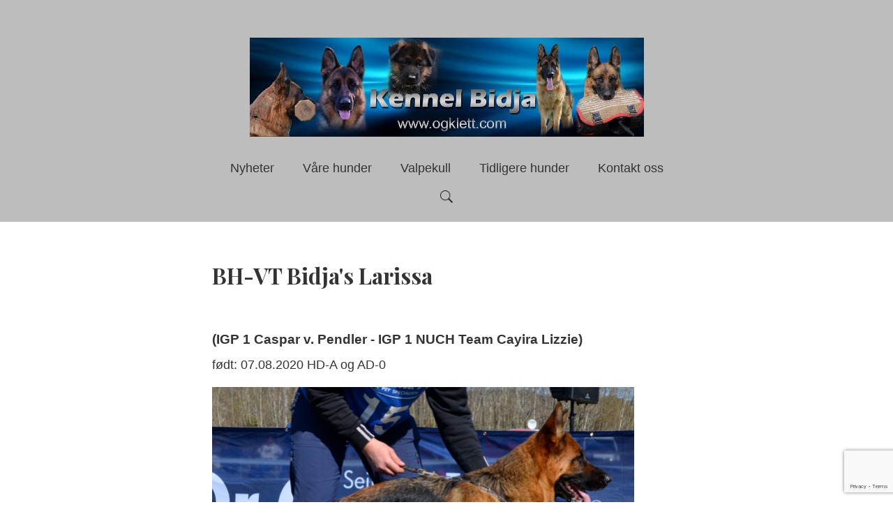

--- FILE ---
content_type: text/html; charset=UTF-8
request_url: https://ogklett.com/bh-vt-bidjas-larissa-7799a.html
body_size: 5044
content:
<!DOCTYPE html>
<!--[if lt IE 7]> <html class="no-js ie6" lang="no"> <![endif]-->
<!--[if IE 7]>    <html class="no-js ie7" lang="no"> <![endif]-->
<!--[if IE 8]>    <html class="no-js ie8" lang="no"> <![endif]-->
<!--[if IE 9]>    <html class="ie9" lang="no"> <![endif]-->
<!--[if gt IE 8]><!-->
<html class="no-js" lang="no">
<!--<![endif]-->
<head>
    <script>(function(H){H.className=H.className.replace(/\bno-js\b/,'js')})(document.documentElement)</script>
    <title>BH-VT Bidja&#039;s Larissa | Ogklett </title>
    <meta name="viewport" content="width=device-width, initial-scale=1.0, minimum-scale=1.0">
    <meta http-equiv="Content-Type" content="text/html; charset=UTF-8">

    <!-- CMS code -->
    
    <meta name="keywords" content="schäferhund,schaeferhund,schæferhund,geir og annett">

    <style>
        body {
            font-family: Tahoma, Geneva, sans-serif !important;                    }
                                            </style>



<link rel="canonical" href="https://ogklett.com/bh-vt-bidjas-larissa-7799a.html" />
<meta property="og:title" content="BH-VT Bidja&#039;s Larissa" />
<meta property="og:description" content="(IGP 1 Caspar v. Pendler - IGP 1 NUCH Team Cayira Lizzie)&nbsp;
f&oslash;dt: 07.08.2020 HD-A og AD-0

SG 1&nbsp;
2 x VV1
K-test&nbsp;
Avlsgodkjent
Larissa diverse bilder&nbsp;"/>
<meta name="description" content="(IGP 1 Caspar v. Pendler - IGP 1 NUCH Team Cayira Lizzie)&nbsp;
f&oslash;dt: 07.08.2020 HD-A og AD-0

SG 1&nbsp;
2 x VV1
K-test&nbsp;
Avlsgodkjent
Larissa diverse bilder&nbsp;"/>
<meta property="og:image" content="https://admin.mekke.no/thumbnail.php?img=data/images/3011/279107086_1062747170995324_6962080583503052390_n.png&amp;h=477&amp;w=605"/>

<script src="https://ajax.googleapis.com/ajax/libs/jquery/1.12.4/jquery.min.js"></script>
<script src="https://code.jquery.com/jquery-migrate-1.4.1.min.js"></script>
<script src="https://admin.mekke.no/data/templates/master/01/js/bootstrap.min.js"></script>
<script src="https://admin.mekke.no/static/frontend/min/jquery.cycle.all.8d35710b66.js"></script>
<script src="https://admin.mekke.no/static/frontend/min/jquery.cookie.1e3faa7fc4.js"></script>
<script src="https://admin.mekke.no/static/frontend/min/jquery.carouFredSel-6.2.1-packed.72805fb6fa.js"></script>
<script src="https://admin.mekke.no/static/frontend/min/jquery.fancybox.pack.86ef27a7a7.js"></script>
<script src="https://admin.mekke.no/static/frontend/min/jquery.colorbox-min.fbb18aadcd.js"></script>
<script src="https://admin.mekke.no/static/frontend/min/jquery.magnific-popup.7d751993a4.js"></script>
<script src="https://www.google.com/recaptcha/api.js?render=6LcK5rkUAAAAAF8zMQMrhgTlv-2vW3Pwlp0UkSiX" async defer></script>
<script src="https://unpkg.com/imagesloaded@4.1/imagesloaded.pkgd.min.js"></script>
<script src="https://admin.mekke.no/static/frontend/min/mekke.7436b6f337.js"></script>

<link rel="stylesheet" href="https://admin.mekke.no/data/templates/master/01/css/bootstrap.min.css" media="screen">
<link rel="stylesheet" href="https://admin.mekke.no/static/frontend/min/colorbox.08d9e00000.css" media="screen">
<link rel="stylesheet" href="https://admin.mekke.no/frontend/fontawesome/css/fontawesome.css">
<link rel="stylesheet" href="https://admin.mekke.no/frontend/fontawesome/css/brands.css">
<link rel="stylesheet" href="https://admin.mekke.no/frontend/fontawesome/css/solid.css">
<link rel="stylesheet" href="https://admin.mekke.no/frontend/fontawesome/css/regular.css">
<link rel="stylesheet" href="https://admin.mekke.no/frontend/fontawesome/css/v4-font-face.css">
<link rel="stylesheet" href="https://admin.mekke.no/static/frontend/min/jquery.fancybox.c2d1fe1040.css" media="screen">
<link rel="stylesheet" href="https://admin.mekke.no/static/frontend/min/magnific-popup.18680a3e81.css">
<link rel="stylesheet" href="https://admin.mekke.no/static/frontend/min/mekke.6f00d88bdb.css" media="screen">
<link rel="stylesheet" href="https://mekke.no/GlobaleMalFiler/grid-v2.css">
<link rel="stylesheet" href="https://admin.mekke.no/frontend/print.css" media="print">

    <!-- /end CMS code -->


    <!-- jQuery<script type="text/javascript" src="https://admin.mekke.no/data/templates/master/01/js/jquery.js"></script>-->
    <!--<link href="https://admin.mekke.no/data/templates/master/01/css/bootstrap.min.css" media="screen" rel="stylesheet" type="text/css">
    <script type="text/javascript" src="https://admin.mekke.no/data/templates/master/01/js/bootstrap.min.js"></script>-->
    <link href="https://admin.mekke.no/data/templates/master/01/css/master.css?ver=1.2" media="screen" rel="stylesheet" type="text/css">

    <!-- Varianter -->
        <link href="https://admin.mekke.no/data/templates/master/01/css/layout-d.css" media="screen" rel="stylesheet" type="text/css">
    
        <link href="https://admin.mekke.no/data/templates/master/01/css/skin-6.css" media="screen" rel="stylesheet" type="text/css">
    
    
    <!-- CMS configured colors -->
    <style type="text/css">
                    header {
                background-color: #bdbdbd; /* usercolor1 */
            }
        
                    article {
                background-color: white;
            }
        
            </style>
    <!-- /end CMS configured colors -->

    <!-- SmartMenus jQuery plugin -->
    <script type="text/javascript" src="https://admin.mekke.no/data/templates/master/01/js/smartmenu.jquery.js"></script>

    <!-- SmartMenus jQuery init -->
    <script type="text/javascript">
        $(function() {
            $('#main-menu').smartmenus && $('#main-menu').smartmenus({
                subMenusSubOffsetX: 1,
                subMenusSubOffsetY: -8
            });
        });
    </script>

    <script type="text/javascript" src="https://admin.mekke.no/data/templates/master/01/js/social.js"></script>

    <link rel="preconnect" href="https://fonts.googleapis.com">
    <link rel="preconnect" href="https://fonts.gstatic.com" crossorigin>
    <link href="https://fonts.googleapis.com/css?family=Playfair+Display:700|Raleway:400,700" rel="stylesheet">
    <!-- <link href="https://maxcdn.bootstrapcdn.com/font-awesome/4.6.3/css/font-awesome.min.css" media="screen" rel="stylesheet" type="text/css"> -->

    <!-- HTML5 shim and Respond.js IE8 support of HTML5 elements and media queries -->
    <!--[if lt IE 9]>
        <script src="https://oss.maxcdn.com/html5shiv/3.7.2/html5shiv.min.js"></script>
        <script src="https://oss.maxcdn.com/respond/1.4.2/respond.min.js"></script>
        <link href="https://admin.mekke.no/data/templates/master/01/css/ie.css" media="screen" rel="stylesheet" type="text/css">
    <![endif]-->
    <!-- Custom user code -->
    
    <!-- /end custom user code -->
</head>
<body class="home-page">
    
<form id="hpedit-login" class="mfp-hide white-popup-block" action="https://admin.mekke.no/start.php" method="POST" style="color: black;">
    <input type="hidden" name="hpedit-login" value="1" />
    <input type="hidden" name="domain" value="3011" />
    <input type="hidden" name="next" value="/bh-vt-bidjas-larissa-7799a.html" />
    <h2>Logg inn</h2>
    <fieldset style="border: 0;" id="hp-login-fieldset">
        <p>Logg inn med ditt passord for &aring; redigere hjemmesiden!</p>
        <ol>
            <li>
                <input id="password" type="password" name="password" class="textbox">
            </li>
            <li>
                <input type="submit" name="login" value="Logg inn" class="button" style="border: 2px solid gray; border-radius: 2em; background: lightgray !important; color: black !important;">
                <button type="button" class="forgot" style="border: none !important; background: none !important; padding: 0 !important; text-decoration: underline !important; cursor: pointer !important; float: right; font-family: arial, sans-serif; color: black !important;">Glemt passord?</button>
            </li>
        </ol>
    </fieldset>
    <fieldset style="border: 0;" id="hp-forgotpassword-fieldset">
        <p>Skriv inn epostadressen din (må være den som er registrert på Mekke), og trykk på "Send meg passord" for å bli tilsendt nytt passord på epost.</p>
        <ol>
            <li>
                <input type="text" name="email" placeholder="E-postadresse" id="email">
            </li>
            <li>
                <input type="submit" name="forgotpassword" value="Send meg passord" class="button" style="border: 2px solid gray; border-radius: 2em; background: lightgray; color: black;">
                <button type="button" class="cancel" style="border: none !important; background: none !important; padding: 0 !important; text-decoration: underline !important; cursor: pointer !important; float: right; font-family: arial, sans-serif; color: black;">Tilbake</button>
            </li>
        </ol>
    </fieldset>
</form>


    <!--<link rel="stylesheet" href="https://admin.mekke.no/data/templates/master/01/js/magnific-popup.css" integrity="sha256-RdH19s+RN0bEXdaXsajztxnALYs/Z43H/Cdm1U4ar24=" crossorigin="anonymous" />
    <script src="https://admin.mekke.no/data/templates/master/01/js/jquery.magnific-popup.min.js" integrity="sha256-P93G0oq6PBPWTP1IR8Mz/0jHHUpaWL0aBJTKauisG7Q=" crossorigin="anonymous"></script>-->

    <!--[if lt IE 9]>
    <div class="ie-warning" style="">
    <i class="fa fa-exclamation-triangle" aria-hidden="true"></i>
    Din nettleser er <b>utdatert</b>, og nettstedet kan se rart ut. <a href="https://www.google.no/chrome/browser/desktop/">Her kan du oppdatere nettleseren din.</a>
    </div>
    <![endif]-->

    <p class="usability-skiptocontent"><a href="#article">Hopp til innhold</a></p>

    <!-- Topbar -->
    <section class="topbar">
        <div class="container">
            <!-- Toggle cart -->
            
            <div class="cart-area cart-empty">
                <button class="cart-toggle">
                    <span class="cart-icon fa fa-shopping-cart"></span>
                    <span class="cart-number">0</span>
                </button>
                <a href="/ordrebestilling.html" class="cart-checkout-link">Til kassen: kr 0</a>
            </div>
            <!-- /Toggle cart -->

            <!-- Cart -->
            <div class="cart-box">
                <!-- #cart -->
                                <!-- /#cart -->
            </div><!-- /.cart-box -->
            <!-- /Cart -->
        </div><!-- .container -->
    </section><!-- .topbar -->

    
    <!-- Header -->
    <header class="">
        <div class="container">
            <div class="hgroup">
                
                                    <a href="/"><img src="https://admin.mekke.no/data/logos/3011.jpg?93a1f32749f66999b4cd166bb58d6d39" alt="Ogklett - Annett og Geir's hjemmeside" class="hgroup-logo" ></a>
                
                            </div>

            <nav id="main-nav" role="navigation">
                <!-- Mobile menu toggle button (hamburger/x icon) -->
                <input id="main-menu-state" type="checkbox" />

                <label class="main-menu-btn" for="main-menu-state">
                    <span class="main-menu-btn-icon"></span> <!--Toggle main menu visibility-->
                    <span class="menu-text">Meny</span>
                </label>

                                    <a href="#" id="searchtoggle-mobile" class="searchtoggle search-toggle-mobile"><span class="icon-search">S&oslash;k</span></a>
                
                <ul id="main-menu" class="menu">
                    
        <li class=" menu-first">
            <a
                href="/nyheter-29805s.html"
                                alt="Nyheter "
            >
                                    Nyheter                             </a>

                    </li>

                
        <li class=" ">
            <a
                href="/vare-hunder-29804s.html"
                                alt="Våre hunder "
            >
                                    Våre hunder                             </a>

                    </li>

                
        <li class=" ">
            <a
                href="/valpekull-29806s.html"
                                alt="Valpekull"
            >
                                    Valpekull                            </a>

                    </li>

                
        <li class=" ">
            <a
                href="/tidligere-hunder-29808s.html"
                                alt="Tidligere hunder"
            >
                                    Tidligere hunder                            </a>

                    </li>

                
        <li class=" ">
            <a
                href="/svarskjema-5405.html"
                                alt="Kontakt oss"
            >
                                    Kontakt oss                            </a>

                    </li>

                                                            <li class="menu-item-search-toggle">
                            <button id="searchtoggle" class="searchtoggle search-toggle-desktop">
                                <span class="icon-search">S&oslash;k</span>
                            </button>
                        </li>
                                    </ul>
            </nav>
        </div><!-- /.container -->

        <div class="container">
                            <!-- Search -->
                <div id="searchbar" class="searchbar">
                    <form method="GET" action="/search">
                        <button type="submit" id="searchsubmit" class="icon-search" value="S&oslash;k"></button>
                        <input type="text" name="search" id="s" placeholder="Hva leter du etter?" autocomplete="off">
                    </form>
                </div>
                <!-- /searchbar -->
                    </div><!-- /.container -->

            </header>
    <!-- /Header -->

    <!-- Hero -->
<!--
    -->
<!-- /Hero -->

<div class="clearfix"></div>

    <article>
        <div class="container">
                            <!-- Sidebar layout -->
                <!-- Content start-->
                
<style>
    .article-page>figure {
            clear: right;
            float: right;
            margin: 5px;
            max-width: 50%;
            text-align: center;
            font-style: italic;
    }
</style>

<div class="article-page ">
            <h1>BH-VT Bidja's Larissa</h1>

        

        
                    <br>
        
                    <br>
                <h5>(IGP 1 Caspar v. Pendler - IGP 1 NUCH Team Cayira Lizzie) </h5>
<p>født: 07.08.2020 HD-A og AD-0</p>
<p><img src="https://admin.mekke.no/thumbnail.php?img=data/images/3011/279107086_1062747170995324_6962080583503052390_n.png&amp;h=477&amp;w=605" alt="" width="605" height="477" class="zoom" data-mce-thumbnailer="true"></p>
<p>SG 1 </p>
<p>2 x VV1</p>
<p>K-test </p>
<p>Avlsgodkjent</p>
<p><a href="http://ogklett.com/larissa-diverse-bilder-7850a.html">Larissa diverse bilder </a></p>        <br><br>
    </div>

<div style="clear: both;"></div><div id="social_wrap" style="margin-top: 2em;"><a href="https://www.facebook.com/share.php?u=https%3A%2F%2Fogklett.com%2Fbh-vt-bidjas-larissa-7799a.html"><img src="https://admin.mekke.no/share_facebook.jpg" alt="Share on Facebook" style="border: 0; width:20px;"></a><iframe src="https://www.facebook.com/plugins/like.php?href=https%3A%2F%2Fogklett.com%2Fbh-vt-bidjas-larissa-7799a.html&amp;locale=nb_NO&amp;layout=standard&amp;show_faces=true&amp;width=450&amp;action=like&amp;colorscheme=light&amp;height=80" scrolling="no" frameborder="0" style="border:none; overflow:hidden; width:450px; height:24px;" allowTransparency="true"></iframe></div>
                <!-- Content end -->
                <!-- / Sidebar layout -->
                    </div><!-- /.container -->
    </article>

    <!-- Footer -->
    <footer>
        <div class="container">
            <div class="row-fluid" itemscope itemtype="http://schema.org/LocalBusiness">
                                    <div class="span3 profile">
                        <address>
                            <i class="fa fa-home" aria-hidden="true"></i>
                            <span itemprop="name">Ogklett - Annett og Geir's hjemmeside</span><br />                            <span itemprop="streetAddress">Røddevegen 351</span><br />                            <span itemprop="addressRegion">7083 Leinstrand</span>

                            
                            
                                                    </address>
                    </div>
                
                                    <div class="span3 footercontact">
                        <address>
                            <i class="fa fa-phone" aria-hidden="true"></i>
                            <span itemprop="telephone" class="phone"><a href="tel:9116362245904107">91163622-45904107</a></span>                                                    </address>
                    </div>
                
                                    <div class="span3">
                        <address>
                            <i class="fa fa-envelope" aria-hidden="true"></i>
                            <span itemprop="email" class="email"><a href="mailto:annett.back@yahoo.com">annett.back@yahoo.com</a></span>                                                    </address>
                    </div>
                
                <div class="span3">
                                            <button name="social" id="socialTrigger"><i class="fa fa-share-square" aria-hidden="true"></i> Del nettside</button>
                    					<div class="logo_footer" style="display: none;"><a href="/"><img itemprop="image" src="https://admin.mekke.no/data/logos/3011.jpg?93a1f32749f66999b4cd166bb58d6d39" alt="Ogklett - Annett og Geir's hjemmeside" class="hgroup-logo" ></a></div>
                </div>
            </div>
        </div><!-- /.container -->





    </footer>
    <!-- /Footer -->



    

            <div class="mekke-credit">
            <p style="font-size: .8em; margin-bottom: 2em">
                <a id="hpedit-login-a" class="popup-with-form" href="#hpedit-login">Logg inn</a>
            </p>
        </div>
    


    <script type="text/javascript">
    $(function(){
        var $searchbar  = $('#searchbar');

        $('.searchtoggle').on('click', function(e) {
            e.preventDefault();

            var $searchlink = $(this).find('span');

            if (!$searchbar.is(":visible")) {
                // if invisible we switch the icon to appear collapsable
                $searchlink.removeClass('icon-search-plus').addClass('icon-search-minus');
            } else {
                // if visible we switch the icon to appear as a toggle
                $searchlink.removeClass('icon-search-minus').addClass('icon-search-plus');
            }

            $searchbar.slideToggle(300, function(){
                // callback after search bar animation
            });
        });

        $('#searchform').submit(function(e){
            e.preventDefault(); // stop form submission
        });
    });
    </script>

    <script type="text/javascript">
        $(".cart-toggle").click(function(){
            $(".cart-box").slideToggle(300);
        });

        $(".login-toggle").click(function(){
            $(".login-box").slideToggle(300);
        });

        $('a img').parent('a').addClass('image_link');
    </script>

    <script type="text/javascript">
        $('[placeholder]').focus(function() {
            var input = $(this);
            if (input.val() == input.attr('placeholder')) {
                input.val('');
                input.removeClass('mekke_placeholder');
            }
        }).blur(function() {
            var input = $(this);
            if (input.val() == '' || input.val() == input.attr('placeholder')) {
                input.addClass('mekke_placeholder');
                input.val(input.attr('placeholder'));
            }
        }).blur().parents('form').submit(function() {
            $(this).find('[placeholder]').each(function() {
                var input = $(this);
                if (input.val() == input.attr('placeholder')) {
                    input.val('');
                }
            })
        });
    </script>
    <!-- /Scripts -->


    <!-- CMS code -->
    <!-- Put stuff here -->
    <!-- /end CMS code -->

    
</body>
</html>


--- FILE ---
content_type: text/html; charset=utf-8
request_url: https://www.google.com/recaptcha/api2/anchor?ar=1&k=6LcK5rkUAAAAAF8zMQMrhgTlv-2vW3Pwlp0UkSiX&co=aHR0cHM6Ly9vZ2tsZXR0LmNvbTo0NDM.&hl=en&v=N67nZn4AqZkNcbeMu4prBgzg&size=invisible&anchor-ms=20000&execute-ms=30000&cb=otfd927q70jz
body_size: 48650
content:
<!DOCTYPE HTML><html dir="ltr" lang="en"><head><meta http-equiv="Content-Type" content="text/html; charset=UTF-8">
<meta http-equiv="X-UA-Compatible" content="IE=edge">
<title>reCAPTCHA</title>
<style type="text/css">
/* cyrillic-ext */
@font-face {
  font-family: 'Roboto';
  font-style: normal;
  font-weight: 400;
  font-stretch: 100%;
  src: url(//fonts.gstatic.com/s/roboto/v48/KFO7CnqEu92Fr1ME7kSn66aGLdTylUAMa3GUBHMdazTgWw.woff2) format('woff2');
  unicode-range: U+0460-052F, U+1C80-1C8A, U+20B4, U+2DE0-2DFF, U+A640-A69F, U+FE2E-FE2F;
}
/* cyrillic */
@font-face {
  font-family: 'Roboto';
  font-style: normal;
  font-weight: 400;
  font-stretch: 100%;
  src: url(//fonts.gstatic.com/s/roboto/v48/KFO7CnqEu92Fr1ME7kSn66aGLdTylUAMa3iUBHMdazTgWw.woff2) format('woff2');
  unicode-range: U+0301, U+0400-045F, U+0490-0491, U+04B0-04B1, U+2116;
}
/* greek-ext */
@font-face {
  font-family: 'Roboto';
  font-style: normal;
  font-weight: 400;
  font-stretch: 100%;
  src: url(//fonts.gstatic.com/s/roboto/v48/KFO7CnqEu92Fr1ME7kSn66aGLdTylUAMa3CUBHMdazTgWw.woff2) format('woff2');
  unicode-range: U+1F00-1FFF;
}
/* greek */
@font-face {
  font-family: 'Roboto';
  font-style: normal;
  font-weight: 400;
  font-stretch: 100%;
  src: url(//fonts.gstatic.com/s/roboto/v48/KFO7CnqEu92Fr1ME7kSn66aGLdTylUAMa3-UBHMdazTgWw.woff2) format('woff2');
  unicode-range: U+0370-0377, U+037A-037F, U+0384-038A, U+038C, U+038E-03A1, U+03A3-03FF;
}
/* math */
@font-face {
  font-family: 'Roboto';
  font-style: normal;
  font-weight: 400;
  font-stretch: 100%;
  src: url(//fonts.gstatic.com/s/roboto/v48/KFO7CnqEu92Fr1ME7kSn66aGLdTylUAMawCUBHMdazTgWw.woff2) format('woff2');
  unicode-range: U+0302-0303, U+0305, U+0307-0308, U+0310, U+0312, U+0315, U+031A, U+0326-0327, U+032C, U+032F-0330, U+0332-0333, U+0338, U+033A, U+0346, U+034D, U+0391-03A1, U+03A3-03A9, U+03B1-03C9, U+03D1, U+03D5-03D6, U+03F0-03F1, U+03F4-03F5, U+2016-2017, U+2034-2038, U+203C, U+2040, U+2043, U+2047, U+2050, U+2057, U+205F, U+2070-2071, U+2074-208E, U+2090-209C, U+20D0-20DC, U+20E1, U+20E5-20EF, U+2100-2112, U+2114-2115, U+2117-2121, U+2123-214F, U+2190, U+2192, U+2194-21AE, U+21B0-21E5, U+21F1-21F2, U+21F4-2211, U+2213-2214, U+2216-22FF, U+2308-230B, U+2310, U+2319, U+231C-2321, U+2336-237A, U+237C, U+2395, U+239B-23B7, U+23D0, U+23DC-23E1, U+2474-2475, U+25AF, U+25B3, U+25B7, U+25BD, U+25C1, U+25CA, U+25CC, U+25FB, U+266D-266F, U+27C0-27FF, U+2900-2AFF, U+2B0E-2B11, U+2B30-2B4C, U+2BFE, U+3030, U+FF5B, U+FF5D, U+1D400-1D7FF, U+1EE00-1EEFF;
}
/* symbols */
@font-face {
  font-family: 'Roboto';
  font-style: normal;
  font-weight: 400;
  font-stretch: 100%;
  src: url(//fonts.gstatic.com/s/roboto/v48/KFO7CnqEu92Fr1ME7kSn66aGLdTylUAMaxKUBHMdazTgWw.woff2) format('woff2');
  unicode-range: U+0001-000C, U+000E-001F, U+007F-009F, U+20DD-20E0, U+20E2-20E4, U+2150-218F, U+2190, U+2192, U+2194-2199, U+21AF, U+21E6-21F0, U+21F3, U+2218-2219, U+2299, U+22C4-22C6, U+2300-243F, U+2440-244A, U+2460-24FF, U+25A0-27BF, U+2800-28FF, U+2921-2922, U+2981, U+29BF, U+29EB, U+2B00-2BFF, U+4DC0-4DFF, U+FFF9-FFFB, U+10140-1018E, U+10190-1019C, U+101A0, U+101D0-101FD, U+102E0-102FB, U+10E60-10E7E, U+1D2C0-1D2D3, U+1D2E0-1D37F, U+1F000-1F0FF, U+1F100-1F1AD, U+1F1E6-1F1FF, U+1F30D-1F30F, U+1F315, U+1F31C, U+1F31E, U+1F320-1F32C, U+1F336, U+1F378, U+1F37D, U+1F382, U+1F393-1F39F, U+1F3A7-1F3A8, U+1F3AC-1F3AF, U+1F3C2, U+1F3C4-1F3C6, U+1F3CA-1F3CE, U+1F3D4-1F3E0, U+1F3ED, U+1F3F1-1F3F3, U+1F3F5-1F3F7, U+1F408, U+1F415, U+1F41F, U+1F426, U+1F43F, U+1F441-1F442, U+1F444, U+1F446-1F449, U+1F44C-1F44E, U+1F453, U+1F46A, U+1F47D, U+1F4A3, U+1F4B0, U+1F4B3, U+1F4B9, U+1F4BB, U+1F4BF, U+1F4C8-1F4CB, U+1F4D6, U+1F4DA, U+1F4DF, U+1F4E3-1F4E6, U+1F4EA-1F4ED, U+1F4F7, U+1F4F9-1F4FB, U+1F4FD-1F4FE, U+1F503, U+1F507-1F50B, U+1F50D, U+1F512-1F513, U+1F53E-1F54A, U+1F54F-1F5FA, U+1F610, U+1F650-1F67F, U+1F687, U+1F68D, U+1F691, U+1F694, U+1F698, U+1F6AD, U+1F6B2, U+1F6B9-1F6BA, U+1F6BC, U+1F6C6-1F6CF, U+1F6D3-1F6D7, U+1F6E0-1F6EA, U+1F6F0-1F6F3, U+1F6F7-1F6FC, U+1F700-1F7FF, U+1F800-1F80B, U+1F810-1F847, U+1F850-1F859, U+1F860-1F887, U+1F890-1F8AD, U+1F8B0-1F8BB, U+1F8C0-1F8C1, U+1F900-1F90B, U+1F93B, U+1F946, U+1F984, U+1F996, U+1F9E9, U+1FA00-1FA6F, U+1FA70-1FA7C, U+1FA80-1FA89, U+1FA8F-1FAC6, U+1FACE-1FADC, U+1FADF-1FAE9, U+1FAF0-1FAF8, U+1FB00-1FBFF;
}
/* vietnamese */
@font-face {
  font-family: 'Roboto';
  font-style: normal;
  font-weight: 400;
  font-stretch: 100%;
  src: url(//fonts.gstatic.com/s/roboto/v48/KFO7CnqEu92Fr1ME7kSn66aGLdTylUAMa3OUBHMdazTgWw.woff2) format('woff2');
  unicode-range: U+0102-0103, U+0110-0111, U+0128-0129, U+0168-0169, U+01A0-01A1, U+01AF-01B0, U+0300-0301, U+0303-0304, U+0308-0309, U+0323, U+0329, U+1EA0-1EF9, U+20AB;
}
/* latin-ext */
@font-face {
  font-family: 'Roboto';
  font-style: normal;
  font-weight: 400;
  font-stretch: 100%;
  src: url(//fonts.gstatic.com/s/roboto/v48/KFO7CnqEu92Fr1ME7kSn66aGLdTylUAMa3KUBHMdazTgWw.woff2) format('woff2');
  unicode-range: U+0100-02BA, U+02BD-02C5, U+02C7-02CC, U+02CE-02D7, U+02DD-02FF, U+0304, U+0308, U+0329, U+1D00-1DBF, U+1E00-1E9F, U+1EF2-1EFF, U+2020, U+20A0-20AB, U+20AD-20C0, U+2113, U+2C60-2C7F, U+A720-A7FF;
}
/* latin */
@font-face {
  font-family: 'Roboto';
  font-style: normal;
  font-weight: 400;
  font-stretch: 100%;
  src: url(//fonts.gstatic.com/s/roboto/v48/KFO7CnqEu92Fr1ME7kSn66aGLdTylUAMa3yUBHMdazQ.woff2) format('woff2');
  unicode-range: U+0000-00FF, U+0131, U+0152-0153, U+02BB-02BC, U+02C6, U+02DA, U+02DC, U+0304, U+0308, U+0329, U+2000-206F, U+20AC, U+2122, U+2191, U+2193, U+2212, U+2215, U+FEFF, U+FFFD;
}
/* cyrillic-ext */
@font-face {
  font-family: 'Roboto';
  font-style: normal;
  font-weight: 500;
  font-stretch: 100%;
  src: url(//fonts.gstatic.com/s/roboto/v48/KFO7CnqEu92Fr1ME7kSn66aGLdTylUAMa3GUBHMdazTgWw.woff2) format('woff2');
  unicode-range: U+0460-052F, U+1C80-1C8A, U+20B4, U+2DE0-2DFF, U+A640-A69F, U+FE2E-FE2F;
}
/* cyrillic */
@font-face {
  font-family: 'Roboto';
  font-style: normal;
  font-weight: 500;
  font-stretch: 100%;
  src: url(//fonts.gstatic.com/s/roboto/v48/KFO7CnqEu92Fr1ME7kSn66aGLdTylUAMa3iUBHMdazTgWw.woff2) format('woff2');
  unicode-range: U+0301, U+0400-045F, U+0490-0491, U+04B0-04B1, U+2116;
}
/* greek-ext */
@font-face {
  font-family: 'Roboto';
  font-style: normal;
  font-weight: 500;
  font-stretch: 100%;
  src: url(//fonts.gstatic.com/s/roboto/v48/KFO7CnqEu92Fr1ME7kSn66aGLdTylUAMa3CUBHMdazTgWw.woff2) format('woff2');
  unicode-range: U+1F00-1FFF;
}
/* greek */
@font-face {
  font-family: 'Roboto';
  font-style: normal;
  font-weight: 500;
  font-stretch: 100%;
  src: url(//fonts.gstatic.com/s/roboto/v48/KFO7CnqEu92Fr1ME7kSn66aGLdTylUAMa3-UBHMdazTgWw.woff2) format('woff2');
  unicode-range: U+0370-0377, U+037A-037F, U+0384-038A, U+038C, U+038E-03A1, U+03A3-03FF;
}
/* math */
@font-face {
  font-family: 'Roboto';
  font-style: normal;
  font-weight: 500;
  font-stretch: 100%;
  src: url(//fonts.gstatic.com/s/roboto/v48/KFO7CnqEu92Fr1ME7kSn66aGLdTylUAMawCUBHMdazTgWw.woff2) format('woff2');
  unicode-range: U+0302-0303, U+0305, U+0307-0308, U+0310, U+0312, U+0315, U+031A, U+0326-0327, U+032C, U+032F-0330, U+0332-0333, U+0338, U+033A, U+0346, U+034D, U+0391-03A1, U+03A3-03A9, U+03B1-03C9, U+03D1, U+03D5-03D6, U+03F0-03F1, U+03F4-03F5, U+2016-2017, U+2034-2038, U+203C, U+2040, U+2043, U+2047, U+2050, U+2057, U+205F, U+2070-2071, U+2074-208E, U+2090-209C, U+20D0-20DC, U+20E1, U+20E5-20EF, U+2100-2112, U+2114-2115, U+2117-2121, U+2123-214F, U+2190, U+2192, U+2194-21AE, U+21B0-21E5, U+21F1-21F2, U+21F4-2211, U+2213-2214, U+2216-22FF, U+2308-230B, U+2310, U+2319, U+231C-2321, U+2336-237A, U+237C, U+2395, U+239B-23B7, U+23D0, U+23DC-23E1, U+2474-2475, U+25AF, U+25B3, U+25B7, U+25BD, U+25C1, U+25CA, U+25CC, U+25FB, U+266D-266F, U+27C0-27FF, U+2900-2AFF, U+2B0E-2B11, U+2B30-2B4C, U+2BFE, U+3030, U+FF5B, U+FF5D, U+1D400-1D7FF, U+1EE00-1EEFF;
}
/* symbols */
@font-face {
  font-family: 'Roboto';
  font-style: normal;
  font-weight: 500;
  font-stretch: 100%;
  src: url(//fonts.gstatic.com/s/roboto/v48/KFO7CnqEu92Fr1ME7kSn66aGLdTylUAMaxKUBHMdazTgWw.woff2) format('woff2');
  unicode-range: U+0001-000C, U+000E-001F, U+007F-009F, U+20DD-20E0, U+20E2-20E4, U+2150-218F, U+2190, U+2192, U+2194-2199, U+21AF, U+21E6-21F0, U+21F3, U+2218-2219, U+2299, U+22C4-22C6, U+2300-243F, U+2440-244A, U+2460-24FF, U+25A0-27BF, U+2800-28FF, U+2921-2922, U+2981, U+29BF, U+29EB, U+2B00-2BFF, U+4DC0-4DFF, U+FFF9-FFFB, U+10140-1018E, U+10190-1019C, U+101A0, U+101D0-101FD, U+102E0-102FB, U+10E60-10E7E, U+1D2C0-1D2D3, U+1D2E0-1D37F, U+1F000-1F0FF, U+1F100-1F1AD, U+1F1E6-1F1FF, U+1F30D-1F30F, U+1F315, U+1F31C, U+1F31E, U+1F320-1F32C, U+1F336, U+1F378, U+1F37D, U+1F382, U+1F393-1F39F, U+1F3A7-1F3A8, U+1F3AC-1F3AF, U+1F3C2, U+1F3C4-1F3C6, U+1F3CA-1F3CE, U+1F3D4-1F3E0, U+1F3ED, U+1F3F1-1F3F3, U+1F3F5-1F3F7, U+1F408, U+1F415, U+1F41F, U+1F426, U+1F43F, U+1F441-1F442, U+1F444, U+1F446-1F449, U+1F44C-1F44E, U+1F453, U+1F46A, U+1F47D, U+1F4A3, U+1F4B0, U+1F4B3, U+1F4B9, U+1F4BB, U+1F4BF, U+1F4C8-1F4CB, U+1F4D6, U+1F4DA, U+1F4DF, U+1F4E3-1F4E6, U+1F4EA-1F4ED, U+1F4F7, U+1F4F9-1F4FB, U+1F4FD-1F4FE, U+1F503, U+1F507-1F50B, U+1F50D, U+1F512-1F513, U+1F53E-1F54A, U+1F54F-1F5FA, U+1F610, U+1F650-1F67F, U+1F687, U+1F68D, U+1F691, U+1F694, U+1F698, U+1F6AD, U+1F6B2, U+1F6B9-1F6BA, U+1F6BC, U+1F6C6-1F6CF, U+1F6D3-1F6D7, U+1F6E0-1F6EA, U+1F6F0-1F6F3, U+1F6F7-1F6FC, U+1F700-1F7FF, U+1F800-1F80B, U+1F810-1F847, U+1F850-1F859, U+1F860-1F887, U+1F890-1F8AD, U+1F8B0-1F8BB, U+1F8C0-1F8C1, U+1F900-1F90B, U+1F93B, U+1F946, U+1F984, U+1F996, U+1F9E9, U+1FA00-1FA6F, U+1FA70-1FA7C, U+1FA80-1FA89, U+1FA8F-1FAC6, U+1FACE-1FADC, U+1FADF-1FAE9, U+1FAF0-1FAF8, U+1FB00-1FBFF;
}
/* vietnamese */
@font-face {
  font-family: 'Roboto';
  font-style: normal;
  font-weight: 500;
  font-stretch: 100%;
  src: url(//fonts.gstatic.com/s/roboto/v48/KFO7CnqEu92Fr1ME7kSn66aGLdTylUAMa3OUBHMdazTgWw.woff2) format('woff2');
  unicode-range: U+0102-0103, U+0110-0111, U+0128-0129, U+0168-0169, U+01A0-01A1, U+01AF-01B0, U+0300-0301, U+0303-0304, U+0308-0309, U+0323, U+0329, U+1EA0-1EF9, U+20AB;
}
/* latin-ext */
@font-face {
  font-family: 'Roboto';
  font-style: normal;
  font-weight: 500;
  font-stretch: 100%;
  src: url(//fonts.gstatic.com/s/roboto/v48/KFO7CnqEu92Fr1ME7kSn66aGLdTylUAMa3KUBHMdazTgWw.woff2) format('woff2');
  unicode-range: U+0100-02BA, U+02BD-02C5, U+02C7-02CC, U+02CE-02D7, U+02DD-02FF, U+0304, U+0308, U+0329, U+1D00-1DBF, U+1E00-1E9F, U+1EF2-1EFF, U+2020, U+20A0-20AB, U+20AD-20C0, U+2113, U+2C60-2C7F, U+A720-A7FF;
}
/* latin */
@font-face {
  font-family: 'Roboto';
  font-style: normal;
  font-weight: 500;
  font-stretch: 100%;
  src: url(//fonts.gstatic.com/s/roboto/v48/KFO7CnqEu92Fr1ME7kSn66aGLdTylUAMa3yUBHMdazQ.woff2) format('woff2');
  unicode-range: U+0000-00FF, U+0131, U+0152-0153, U+02BB-02BC, U+02C6, U+02DA, U+02DC, U+0304, U+0308, U+0329, U+2000-206F, U+20AC, U+2122, U+2191, U+2193, U+2212, U+2215, U+FEFF, U+FFFD;
}
/* cyrillic-ext */
@font-face {
  font-family: 'Roboto';
  font-style: normal;
  font-weight: 900;
  font-stretch: 100%;
  src: url(//fonts.gstatic.com/s/roboto/v48/KFO7CnqEu92Fr1ME7kSn66aGLdTylUAMa3GUBHMdazTgWw.woff2) format('woff2');
  unicode-range: U+0460-052F, U+1C80-1C8A, U+20B4, U+2DE0-2DFF, U+A640-A69F, U+FE2E-FE2F;
}
/* cyrillic */
@font-face {
  font-family: 'Roboto';
  font-style: normal;
  font-weight: 900;
  font-stretch: 100%;
  src: url(//fonts.gstatic.com/s/roboto/v48/KFO7CnqEu92Fr1ME7kSn66aGLdTylUAMa3iUBHMdazTgWw.woff2) format('woff2');
  unicode-range: U+0301, U+0400-045F, U+0490-0491, U+04B0-04B1, U+2116;
}
/* greek-ext */
@font-face {
  font-family: 'Roboto';
  font-style: normal;
  font-weight: 900;
  font-stretch: 100%;
  src: url(//fonts.gstatic.com/s/roboto/v48/KFO7CnqEu92Fr1ME7kSn66aGLdTylUAMa3CUBHMdazTgWw.woff2) format('woff2');
  unicode-range: U+1F00-1FFF;
}
/* greek */
@font-face {
  font-family: 'Roboto';
  font-style: normal;
  font-weight: 900;
  font-stretch: 100%;
  src: url(//fonts.gstatic.com/s/roboto/v48/KFO7CnqEu92Fr1ME7kSn66aGLdTylUAMa3-UBHMdazTgWw.woff2) format('woff2');
  unicode-range: U+0370-0377, U+037A-037F, U+0384-038A, U+038C, U+038E-03A1, U+03A3-03FF;
}
/* math */
@font-face {
  font-family: 'Roboto';
  font-style: normal;
  font-weight: 900;
  font-stretch: 100%;
  src: url(//fonts.gstatic.com/s/roboto/v48/KFO7CnqEu92Fr1ME7kSn66aGLdTylUAMawCUBHMdazTgWw.woff2) format('woff2');
  unicode-range: U+0302-0303, U+0305, U+0307-0308, U+0310, U+0312, U+0315, U+031A, U+0326-0327, U+032C, U+032F-0330, U+0332-0333, U+0338, U+033A, U+0346, U+034D, U+0391-03A1, U+03A3-03A9, U+03B1-03C9, U+03D1, U+03D5-03D6, U+03F0-03F1, U+03F4-03F5, U+2016-2017, U+2034-2038, U+203C, U+2040, U+2043, U+2047, U+2050, U+2057, U+205F, U+2070-2071, U+2074-208E, U+2090-209C, U+20D0-20DC, U+20E1, U+20E5-20EF, U+2100-2112, U+2114-2115, U+2117-2121, U+2123-214F, U+2190, U+2192, U+2194-21AE, U+21B0-21E5, U+21F1-21F2, U+21F4-2211, U+2213-2214, U+2216-22FF, U+2308-230B, U+2310, U+2319, U+231C-2321, U+2336-237A, U+237C, U+2395, U+239B-23B7, U+23D0, U+23DC-23E1, U+2474-2475, U+25AF, U+25B3, U+25B7, U+25BD, U+25C1, U+25CA, U+25CC, U+25FB, U+266D-266F, U+27C0-27FF, U+2900-2AFF, U+2B0E-2B11, U+2B30-2B4C, U+2BFE, U+3030, U+FF5B, U+FF5D, U+1D400-1D7FF, U+1EE00-1EEFF;
}
/* symbols */
@font-face {
  font-family: 'Roboto';
  font-style: normal;
  font-weight: 900;
  font-stretch: 100%;
  src: url(//fonts.gstatic.com/s/roboto/v48/KFO7CnqEu92Fr1ME7kSn66aGLdTylUAMaxKUBHMdazTgWw.woff2) format('woff2');
  unicode-range: U+0001-000C, U+000E-001F, U+007F-009F, U+20DD-20E0, U+20E2-20E4, U+2150-218F, U+2190, U+2192, U+2194-2199, U+21AF, U+21E6-21F0, U+21F3, U+2218-2219, U+2299, U+22C4-22C6, U+2300-243F, U+2440-244A, U+2460-24FF, U+25A0-27BF, U+2800-28FF, U+2921-2922, U+2981, U+29BF, U+29EB, U+2B00-2BFF, U+4DC0-4DFF, U+FFF9-FFFB, U+10140-1018E, U+10190-1019C, U+101A0, U+101D0-101FD, U+102E0-102FB, U+10E60-10E7E, U+1D2C0-1D2D3, U+1D2E0-1D37F, U+1F000-1F0FF, U+1F100-1F1AD, U+1F1E6-1F1FF, U+1F30D-1F30F, U+1F315, U+1F31C, U+1F31E, U+1F320-1F32C, U+1F336, U+1F378, U+1F37D, U+1F382, U+1F393-1F39F, U+1F3A7-1F3A8, U+1F3AC-1F3AF, U+1F3C2, U+1F3C4-1F3C6, U+1F3CA-1F3CE, U+1F3D4-1F3E0, U+1F3ED, U+1F3F1-1F3F3, U+1F3F5-1F3F7, U+1F408, U+1F415, U+1F41F, U+1F426, U+1F43F, U+1F441-1F442, U+1F444, U+1F446-1F449, U+1F44C-1F44E, U+1F453, U+1F46A, U+1F47D, U+1F4A3, U+1F4B0, U+1F4B3, U+1F4B9, U+1F4BB, U+1F4BF, U+1F4C8-1F4CB, U+1F4D6, U+1F4DA, U+1F4DF, U+1F4E3-1F4E6, U+1F4EA-1F4ED, U+1F4F7, U+1F4F9-1F4FB, U+1F4FD-1F4FE, U+1F503, U+1F507-1F50B, U+1F50D, U+1F512-1F513, U+1F53E-1F54A, U+1F54F-1F5FA, U+1F610, U+1F650-1F67F, U+1F687, U+1F68D, U+1F691, U+1F694, U+1F698, U+1F6AD, U+1F6B2, U+1F6B9-1F6BA, U+1F6BC, U+1F6C6-1F6CF, U+1F6D3-1F6D7, U+1F6E0-1F6EA, U+1F6F0-1F6F3, U+1F6F7-1F6FC, U+1F700-1F7FF, U+1F800-1F80B, U+1F810-1F847, U+1F850-1F859, U+1F860-1F887, U+1F890-1F8AD, U+1F8B0-1F8BB, U+1F8C0-1F8C1, U+1F900-1F90B, U+1F93B, U+1F946, U+1F984, U+1F996, U+1F9E9, U+1FA00-1FA6F, U+1FA70-1FA7C, U+1FA80-1FA89, U+1FA8F-1FAC6, U+1FACE-1FADC, U+1FADF-1FAE9, U+1FAF0-1FAF8, U+1FB00-1FBFF;
}
/* vietnamese */
@font-face {
  font-family: 'Roboto';
  font-style: normal;
  font-weight: 900;
  font-stretch: 100%;
  src: url(//fonts.gstatic.com/s/roboto/v48/KFO7CnqEu92Fr1ME7kSn66aGLdTylUAMa3OUBHMdazTgWw.woff2) format('woff2');
  unicode-range: U+0102-0103, U+0110-0111, U+0128-0129, U+0168-0169, U+01A0-01A1, U+01AF-01B0, U+0300-0301, U+0303-0304, U+0308-0309, U+0323, U+0329, U+1EA0-1EF9, U+20AB;
}
/* latin-ext */
@font-face {
  font-family: 'Roboto';
  font-style: normal;
  font-weight: 900;
  font-stretch: 100%;
  src: url(//fonts.gstatic.com/s/roboto/v48/KFO7CnqEu92Fr1ME7kSn66aGLdTylUAMa3KUBHMdazTgWw.woff2) format('woff2');
  unicode-range: U+0100-02BA, U+02BD-02C5, U+02C7-02CC, U+02CE-02D7, U+02DD-02FF, U+0304, U+0308, U+0329, U+1D00-1DBF, U+1E00-1E9F, U+1EF2-1EFF, U+2020, U+20A0-20AB, U+20AD-20C0, U+2113, U+2C60-2C7F, U+A720-A7FF;
}
/* latin */
@font-face {
  font-family: 'Roboto';
  font-style: normal;
  font-weight: 900;
  font-stretch: 100%;
  src: url(//fonts.gstatic.com/s/roboto/v48/KFO7CnqEu92Fr1ME7kSn66aGLdTylUAMa3yUBHMdazQ.woff2) format('woff2');
  unicode-range: U+0000-00FF, U+0131, U+0152-0153, U+02BB-02BC, U+02C6, U+02DA, U+02DC, U+0304, U+0308, U+0329, U+2000-206F, U+20AC, U+2122, U+2191, U+2193, U+2212, U+2215, U+FEFF, U+FFFD;
}

</style>
<link rel="stylesheet" type="text/css" href="https://www.gstatic.com/recaptcha/releases/N67nZn4AqZkNcbeMu4prBgzg/styles__ltr.css">
<script nonce="_oYCSYJzPae_G1qx9FFe7A" type="text/javascript">window['__recaptcha_api'] = 'https://www.google.com/recaptcha/api2/';</script>
<script type="text/javascript" src="https://www.gstatic.com/recaptcha/releases/N67nZn4AqZkNcbeMu4prBgzg/recaptcha__en.js" nonce="_oYCSYJzPae_G1qx9FFe7A">
      
    </script></head>
<body><div id="rc-anchor-alert" class="rc-anchor-alert"></div>
<input type="hidden" id="recaptcha-token" value="[base64]">
<script type="text/javascript" nonce="_oYCSYJzPae_G1qx9FFe7A">
      recaptcha.anchor.Main.init("[\x22ainput\x22,[\x22bgdata\x22,\x22\x22,\[base64]/[base64]/[base64]/ZyhXLGgpOnEoW04sMjEsbF0sVywwKSxoKSxmYWxzZSxmYWxzZSl9Y2F0Y2goayl7RygzNTgsVyk/[base64]/[base64]/[base64]/[base64]/[base64]/[base64]/[base64]/bmV3IEJbT10oRFswXSk6dz09Mj9uZXcgQltPXShEWzBdLERbMV0pOnc9PTM/bmV3IEJbT10oRFswXSxEWzFdLERbMl0pOnc9PTQ/[base64]/[base64]/[base64]/[base64]/[base64]\\u003d\x22,\[base64]\x22,\x22IU3ChMKSOhJCLAbCk2LDkMKRw7zCvMOow5jCs8OwZMK+woHDphTDuyTDm2IiwqrDscKteMK7EcKeJFMdwrMJwro6eAXDkgl4w4zCmjfCl39MwobDjT7DnUZUw63DmGUOw5Q7w67DrBvCmCQ/w6fConpjMlptcVHDoiErL8O0TFXCnsOgW8Ocwq9+DcK9woXCpMOAw6TCvC/CnngsPCIaCHc/w6jDhRFbWD/CgWhUwp/CqMOiw6ZUKcO/[base64]/DnSLDkkvCmMOMwr9KFA7CqmMOwqZaw79Bw6FcJMOrDx1aw4PCgsKQw63CkxjCkgjCmXfClW7CnQphV8OvA0dCF8KSwr7DgSUBw7PCqgPDkcKXJsKEBUXDmcKLw7LCpyvDrBg+w5zCrBMRQ2xdwr9YGMOJBsK3w4zCpn7CjVXCtcKNWMKAPxpeczYWw6/[base64]/w6YUwrZ4wr9TawLDoMKHPjcoMzHCqMKXN8OmwrDDgMOUSsKmw4IEEsK+wqwwwofCscK4W3Nfwq0Lw6VmwrEcw6XDpsKQbcKowpByQh7CpGM8w44LfTkuwq0jw7fDkMO5wrbDtcKOw7wHwpR3DFHDnsKcwpfDuF7CmsOjYsKzw4/ChcKnZsKXCsOkcjrDocK/QU7Dh8KhLsOxdmvCkMOQd8OMw5lVQcKNw4LCk217wpQAfjsnwo7DsG3DqcOXwq3DiMKqKx9/w4DDrMObwpnCgWvCpCFqwqVtRcOpVsOMwofCoMKEwqTChn/CgMO+f8KZN8KWwq7DuV9aYXhfRcKGQ8KsHcKhwq3CuMONw4E9w7Bww6PCszMfwpvCtH/DlXXCoUDCpmoBw73DnsKCMMKwwplhZCM7wpXCu8OAM13CkFRVwoMnw6lhPMKSalIgfsK0Km/DgAplwr4owp3DuMO5QMKLJsO0woZNw6vCoMKzS8K2XMKfTcK5OnsOwoLCr8KIKxvCsXDDiMKZV2Y5aDo/KR/CjMObEsObw5dnP8Ogw6tuIlHCgwvCrHbCrFDCisOyeT/DhMOoJ8Kcw68ATcKGMRPCsMKhHg0/dsKGPQJAw4RYaMKbWhHCkMKvwqTCpDZDY8K7QT8swqY6w5/Cs8KGLMKgdMKMw41ywqnDpMOAw4jDunk0L8OVwp1uwqPDtG8Bw6vDrhbDpMKvwrs8wrzDtS/CqT5Jw6BYdsKow5jDlkXDuMK1wrfCqcOewqQQLMO2wr8JI8KNZsO4Y8KiwpvDmRR+w4dcbmoQCj1paAzCgMKXFyrDlMKpesO3w7TCqh3Dl8KYahk/XMONaRc8YcO/[base64]/w7obwrAvw4VtwpjCoj0jfk/CtGchc8KdOMK9wqbDqDLCnDXChh0vTcKgwpp3CWHDisOawpvCpHbClsOIw5DDmEdoGRfDmxnDrMKQwrxww4fCgnJhw63DnUojw47DqEozKMKRRsKnK8KTwpFXw6/Dn8ORLmPClxvDjzzCs1zDsWTDuGzCphXCnMKXG8KqFsKnA8OEcAXCjnNlw6vCnmYKCUMFNg7DsSfChizCqMKNaGFowrZQwoJFwp3DjMOReV00w5TCpMKkwprDpcKNwq/[base64]/w4whccOYDsOiw7hPw58PZcOlZMO9Y8OLCMKewr0gIm3ChUjDv8O6wr7DmsOAS8Kcw5bDpcKlw79/BMKbIsONw7wIwoJdw7RewpBawoXDhMOnw7/DuGFEa8KaCcKDw69gwqLCqMKaw5IzZw90w4rDnWxyKQXChEgkHsKqw7QXwqnCqyxkwonDrCPDv8OCwrTDisOtw6vCksKewqZofsKJDy/CjMOMM8KKV8KpwpQ8w6PDmlsLwq7DolV+w63Dm1tEUjbDtHLCq8KiwoLDpcOZw4poKgNow7/CrMOsbMK9w4hkwpLClMOVw5XDmMKBFsOiw47CukkHw5cuYyEUw4wXc8OPcTZ3w70dwp7CnE4Xw4HCrcKsMz4mdCXDmAfChsO7w6/CvcKVwrpVP0Bkwp7Dng7CpcKwdU5QwqTCkMKaw5MRFVo+w5/[base64]/[base64]/ZkpqfcOLw69nZsKyUMObw6wGBzESfcOXN8K7wrNFMsOZVMOvw7Bww73DvAvDqsOZw7DCtnzCssOBNU3CrMKaLsKuBsOXw63DjyJQFMKvw57DucOFE8Kowo8qw4DDkzgCw51JK8Kxw5fCsMO+fsKATErDgzxPLGU1fz/CnEfCkMKNSAlAwrHDmyd6wrjDg8OVw77CusOYX1XCpjbDhTbDnVRlO8OfJDAgw7bCksOZLcKFG2ZTeMKjw7s2w7HDi8OaVsKlVk/DpDXChMKTEcOcH8KBwpw+w6XClhUGZMKMw7A1wpdqwpZzw7d+w58PwrXDj8KReU/CkHZyE3jChk3DhUEHBDxZwoYXwrLCj8ODwpAVfMKKGnF5BsOwHsKXVMKAw50/[base64]/CusO3PcKjO8KzwpddR8K2CsKYwrgsFUxkEiNPwoHDoFHDp3skI8OEbCvDqcK0IGjCiMKaKMOiw6tDAAXCqjxxUBrDtG86wq0hw4TDuE42wpc4HsOsCQ89EcOQwpYywrFcZyhuAcOXw781WcKVUsKxZMOeSgjClMOAwr5Ww5zDk8Odw6/DjsKOYDzChMKVd8O7c8KHA1DChwHDosOowoDCkcOlw6k/woXDtsOBw7fCjMOyVHh1SMOsw5xowpTCmyFKQiPCq34CS8O8w57Di8OWw48SScKeOMO5RcOBwrvCuw5hMcKCwpHDvEDCgMKXQCdywqTDrw43OcOHVHvCm8K9w64QwopBwrvDhwRDw7bDnMKzw7vDvDZNwpDDlsO/AWtHwqHClMOOScK8wqx0eGhfw6Avw7rDu34dwq/CrjNddBDDngHCpR3DrcKlBsOSwpkWUQzDmxPDri/DmQbDgXU4wq4PwoJDw5rDig7DrTrDs8OQf2zCkFvCrcK3B8KsIxhyN2HDgFEWwq7Cu8KwwqDCu8OIwoLDhwHCoVfDim/[base64]/[base64]/CosKxw5NvPU80HMOCb3LCjsO8wrvCp2lafMOEYGbDm1Vrw5DCn8OeQQHDvlZ9w67Cl0HCtAZLKVfCkk4rGR9QFsOVwrPCg2rDr8KgclwqwpxAwovCv0YgH8KcNh/[base64]/ClcKIw5RMwofDqWrCs1XDiyg4PcK8Px5xIcOTCsKjwrvCpcKDWUEBw4rDu8KXw49Dwq3Du8KMd0rDhsKUcD/Dik0vwocoGcK0UVIfw6AGw4ZZwoDDow/CrTNcw5rDm8KJw5ZKeMOGwrbDlsKHw6XCo1HCqzt1XhLCgcOYfFouwp1cw4x+w5HDvVRbEsKoFVg1PgDCv8KTworCr1h0wrRxNR0FXTJbw4h6MB4Aw4xXw7ApWR1gwrXDhsKqw5HCh8KEwrtwFsOvwr7Cq8KlPgHDmgjCmcKONcOOYcOzw4TDoMKKfFh5Ql/Cj1QKHsOOfMKSLUojTS82wptxwp3CpcKXTxRsGcK3wpDDpsO9dcOjwrfDg8OQKR/DgxphwpcJXEhSw40tw4/[base64]/Ct8OEwpzCmwHDoA5JGVbCqsKUw4w2wpXDmh3ChMKKSsK3ScOlw63DkcOjwoNLwqbCkGnCsMKXw6/Dk0vDgMOVdcK/HsOTMTTDscKNN8KpZ0sLwo9Mw77Cg0rDj8O1wrNrwpY7Anhkw7vCucOuwqXDicKqwoTDkMKFwrQbwqNKPMKWb8OKw6zCl8Kmw57DksKGwqcPw7DDpQtTfkkFYMOyw58Vw4vCqW7Dlj/DoMKYwrLDpBXDoMOlwpFNw6LDsGjDtRs3w5tPAsKHSMKCY2fDlsK4wp0CFsOWSQ8wMcOGwqppwojCsh7DvMK/w6t/cQ07w5c6FkkTw68IZ8OeHjDDo8KLSkPDmsK+T8KyM1/CgVzCicOFw6jDlsKNLCN1wpJmwpZufW1dPcOgE8KJwqzCkMObMnPDssOwwrIbwrIsw4ZCwpXDrsKqSMOtw6/DuUHDgWvCl8KTYcKOOi9Rw4DCpMKgwoTCqTJqwqPCgMKRw6RzN8O1GMOTAMOpVitMcMKYw7XCtWp/aMORdSgtWgnDkGDDl8KiSyh1w5DDsiQkwo99AAHDlg5NwqfDgy7Cv0w+Tkxiw7PCpAVUXsOtwpokw4jDpgspw4jCqSl6SsOjXMKpGcOcF8O/[base64]/CsULDn3rChn3CimzDmcKXc8O4wrrCtsOGwpvDh8O5w5LCjU4oCcOEZFfDmgQtwpzCkFpKw51AAVLDvTfCnWzCu8OhIsOeT8OqUcOjdzRfG28TwplmVMK/w5/CpnAAw5cZw5DDuMKXfcOfw7ZKw7DCmTHDhCBZIwPDkFfCiXc4w6tGw6RVDkfCo8Oyw5rCoMKyw5ATw5TDhcONwqBgwpAFa8OcMMOyC8KJZMOpw7/CiMOsw5HCjcK1BUMhABNjwprDhsK1F1jCpWh8FcOYIsO3w6DCg8KiBsOJdMKWwovDo8O+wqXDlsOtBzxOwqJqwpQeKsO0AMO7JsOmw4RHOMKROlbCvnHDvMK/wpUWVwPCohTDisKwWMOobcKhHsO4w61yKsKNVW0KRQLCt3/DmMK5wrQjNmLCnWUydXlBWxVCIMOgwobCmcOPfMORenE1LmfCqsOUaMOyIMKzwrcBBMO9wqhkKMK/wpo4EDQyLzImaWcdZsOzG2/CnXnCnwoWwrt/wpzCr8OyFhE8w5ZZQcKXwpjDkMKow73CsMKCw7HDj8O1WsKtwrQ2woXCsEXDhsKEXsO3XsO8Sz3DmkUQw4IcaMOEwqTDplIAwqIpRMKyLSfDt8Onw6pSwrfCpExVw6rCpnNIw5/DiR5Xwpsjw4tLCkvCtMOCDsOvw6YuwozCqcKEw5/CgGfDqcKpaMOFw4zDscKAHMOaw7PCqmXDoMOvDR3DiGcZdsOXwpbCvsKHAyJkw4JiwrM2XFQRWMORwrfDicKtwpTCinHCocOaw4pOFirCiMKBfsKOwq7CjigdwobCscOowokBHsOowqAQc8OcPRnCrcK7firDixPCtjzDiX/[base64]/NMKlw5/[base64]/[base64]/Dm1EVw6rCvE1/b3TDsQHDlMOfwpbCvE4nZMO9wpYzw59xwozDucKFw5E5AcO3ZwUhwoBqwpjCtcO5YiIHfyIgw4VXwoEawobCnXPCm8KewpYPKcK+wpLCiWHCihDDksKoRxPDuAduWDTCh8K4HjEtbVjCosOVV0p9FsKnwqVQR8OJwqnCqzDCixZbw4V/YEF4wpRAX0fDniXCoRbDhcKQw4rCvS0qPALCrn5owpLCn8KAZV1UHEbDnBQQRMKGwr/CrX/CgCrCp8OGwrbDnhHCmlzCm8OzwqPCocKWS8Obwo9mNHcibWrCsHLCkUR9w63Dj8OiWz44MsKcwqnCiEfCrgxUwrLDg092c8KBJX/CmAvCvsOGLsO/YTzCnsOnf8KmYsKsw4LDkH1qCwLCqEEOwpt5wqHDg8KBWcKaE8KsGcOow57Dr8OewppUw6Uqw7HDhGTCjUcme0c7wp4Sw5vDiCp5SlIBVzlUwrg7aFlcDMOBwq7CjCHCkltRF8O/wptpw7gEwrnDiMOAwr0yc0PDhMK1OVbCsGcrwqdPwojCo8K8Z8O1w4powr7Dq2pNHMOxw6zCtmbDqTjDj8KEwoV3wp03LWxgwqPDj8KQw6DCsVhWw5nDusORwotBQWFFwpTDpQXCkghFw4bDrC3DoTV7w4rDrw/Cp2YNwoHChxbDh8OvccKpBcKzwqnDs0TCosOvfsKJTWB8wpzDiULCu8KrwozDtMKLbMONwqzCsCZCF8Kww5fDmMObUsOVw4nCssOGH8KVwqh6w75bfzYeA8OwGMK/wrlqwoE9wphZQmxTBFrDgBLDlcKUwpUtw4sXwp/ColFEO2nCpVkqe8OiBlgucMKpIMKWwo3Ch8Ouwr/DsRcyRMO9wpTDrsOxRTfCunwuwp/DuMOaM8KWOVIbw4LDvD0SQzYbw5w0wpgmHsKJDcKDJTLDi8KkXCTDisOLIinDnsKONhdNFBEjYcKQwrgdDlFawot4FirDk0kjAi1BdV0PfyTDg8KDwr/DgMOJfMOgQEPCmiPDmsKHRsKgw5nDjjEZMjx3w5jDrcOuf0fDvsK3wq1mX8O0w7k0wq7ChxbCksODRCtlDgItaMKsRGIsw5PCjibDrinCu0jCq8KVw6fDuSsLSygPwoXDg09zwp9kw4APAcOFRADDmMKmWsOGw6htbsOgw5fCi8KpQA/CtcKJwoENw4XCo8OhfRkLBcOvwpPDhMKVwowUEVNpOD9AwqnClsKLw7vCocKnU8KhdsOiwp/CmsOiTlMcwrRPw7JGaX1tw7/CuBDClDt2V8OOw5B4DVUpwrPDpMKcGjzDjmoMdABGS8K0bcKPwr/DuMO2w6sGVsKWwqrDk8KZwr4ZAX8FSsKdw7BpeMKMCyDCmUDDinEKdcOQw6zDq3w7QUwowqbDlEchwrzDriouTlUYLsO9dxFBw43CiT/ClcKHV8KDw4fCoT1MwqJ4f3gxXg7CjsOOw7NkwpfDocODBVVnKsKjbhvCnHLDrsOWelhRSzDDmsOweC99eys/w64cw6TDtRfDpcOwPcOUYGbDisOcDAHDi8KjJTIvw7HChFLDksOtw4DDgsOowqJow6vDhcOzXgTDg3TDlGJEwq9kwoPCuBliw4rDgBvDjgdcw6rDsXtEH8Ouwo3Cs3vDu2FKwppwwovCv8Kcw74aCn1NfMKVBsK/dcOhwpcBwr7CicOqw5A/Ki8OEMKcIgRUMHoJw4PDjDLClmRubRFlw67CiQMEw6XCkVkYw5TDjSfDqsKte8KfAUwzwo3CisKxwpzClMO8wqbDjsOJwoHCj8KBwoHClXvCl3UQwpJRwpTDk1/DscKyBkwMTxZ1w6UMP1RSwo0uOcKxOGdlVizChcOBw7PDsMKsw7tvw6l/[base64]/[base64]/CqMK6w6XCtGjCqsOTVMOvwpw0w50GSMOTwqZUwq/[base64]/[base64]/w7vCmcOmChcdw5BHe8KVGsOFwpQSaETCrU43fsKWJxjDncOpPMKXwqNgI8Kbw6PDhQ0ew7Ugw5liacKIAA3ChcO0Q8KtwqLDu8OVwqc7XlzCnlDCrAwqwpI+wqHCoMKKXmnCoMOCCk3DnsO5RMKLWSXCmDFmw5BuwqPCoTw2TcOYKx8xwpsYNMK7wrzDlU/CsmfDtCDCssOPwpTDhsKQW8Oaenwvw5lQVkZgdMORS3nChcKHJ8KDw48/GQvDtHsuHAPDpcOdw7g4e8KdUzdIw6E2wro6wq1tw6fCoV3Ck8KVDUMTUsOYdsOWeMKJZFJfwrHDn10vw44wWlXCksOswqMldVpsw4UMw5LCkMO5OcKPXyk4QSDChsKDZ8KmdMO9IV89N3bDtMKlY8Onw7fDqg/DsSZsT3rDrxkMbW8pw7bDnSPDqRnDhnPCv8OPwr3DvMORHsO2A8O9wotqXlFHcsKEwozCpsK3TsKhHFN7MMOgw7tBw4LDnWJGwqXDpsOuwr4ewox+w4TDr3nDqWrDgm/CgMKXcMKObjRPwqLDv2fDvjklU2PCqHjCssOGwqDDgcKAcXhzw5/[base64]/[base64]/CplcNPMKXf8Kgwptuw67DgMOEZH7Dh8OEGi3CjMOOeMOtASB4w6/CogvDrhPDv8KBw7XDssKdVH9zAsOnw6ZoYWd9wqPDiwAJK8K6w4zCpcKwMVPDrT5NawDCu0TDpcO6wpbCoVjDl8Kkw4PCsTLClzTDjRwmb8OPSUZlBB7DhHpSLGgewonDpMKmLC5CTRXClMKYwp8FCQA0eCHDqcOHwrnCssO0w6nCsiXCpsO/w5jClFYmwqfDnsOlw4fCrsKleEbDq8KEwqhUw6c1wrrDm8O4w59yw5pEMwZlLcOvHXHCtiTCh8KfVMOoLcKEw7HDmsO/cMOOw5NHNcOJG1/DsRkew6Qfd8K9dMKRc1A5w6YFOcKvCV/Dj8KOHxvDnsKkP8OCVW7ChGlzGj7CmBrCoWF/[base64]/CmSYEwp86wrDDvSfDvMOPCGHCoDIcw5nDgMOpw5Jew5Zaw6pnCMKBwpRFw4rDmmHDiVkmbwZVwqfCjcKkf8OQScO5c8O/wrzCgknCqnrCoMKoZ3UXe2jDgkp+FMK8BBJgPcKJG8KGMFAbMAEfXcKVw58/w41Yw77DgcKUFMOZwpsQw6jDiGdCwqZnf8K9wpg7SX0Rw6gODcOMwqRdIMKnwrHDtsOtw5MQwr12wq8qWmo4JcOXwpMUNsKswqbCsMKvw5hfCMKhJgklwpQnBsKbw47DsBE0wpHDqT0gwoEDwoHDi8O6wr3DsMKJw5jDmUpMw4LCtiANAD/[base64]/Cmg/[base64]/PcO8wq00ewnDo8K+w6zDqcKbCcKTwoNPw67Dtx7CpA5yLndWwprDh8O3w5PChsKrwoI4w6FuM8KLNmDCp8KSw446wqrCt0bCl1p4w6/DumdjUsK9w7PDq2MUwoAdFMKqw4xLAH17XjdBe8OrPH0hGcOwwp4WbChIw6lvwobDmsKMbcOyw4HDiRjCgsKVCsKAwqwUbcOTw5tLwo5TRsOHfcORdmDCo2PDm1vCjMKMYcORwqdTZcK6w7EuUsOgM8OjXAPDk8OMLRXCrQ/[base64]/CkncceQzDog1KMcONwqvDnmU8GsK4L8Kzwq/Co2NYcSvDhMKjHQbDkScBDcO6w5DDosKSdhLDuEnCl8O/PMO3LznDnsOCHcOHwoTDkhFSw7TCicOyYcOKQ8KYwq7CoghvXVnDvRDCqB9bw5gfwpPClMKKBcKTR8KiwoFGCkJwwqPCiMK+w7vDusOLwoU5djAeGcOHD8OJwrplUxF/wolbw6DDmMO7w6kxwoLDszhjwpPCkx8Uw43DscOwB2XDscKqwp1Uw5rDhjLCk2HDjMKaw5BQwqXCjE7Ds8O1w5UMWsOVVW/DnMKGw5FZfsKhO8KnwqNHw647AcObwq5zw4wfAg/CjQcSwqFuajvCnDRuOADCpQXCn0kPw5UFw5bDv0RCQ8Kof8K/AjzChcOpwrXCsBJ/wo/Ci8O1AcO/GMK2eFknwrDDucKlAcKmw6c9woRnwr7DsGHCvU84eWIKXcKuw5dCNsOlw5jCisKBwq0UYTQYwr3DoljCg8KCbAY5G1bDpwfDowJ6eWxvwqDDnG98I8KKQsKNeTnCjcO2wqnDuR/Cq8KZPFjDpsO/wpBCw7ZNRD92CzDCrcOmSMOUd0QOMsO5w70UwpjDoAvDknoAwpHCtsKMOcOHCGPDkS9ow6hHwrPDgcKvQUTCqVtcC8ODwrbCqsOYQ8Kvw7bCp03DtD8UTcK6SC9uVcKpcsK+w44iw6xwwrjCgMKowqHCglwQwp/Cr05MWsO9w747DMKkGkE3HcObw5DDksOsw4zCunzDgsKjwonDv33DiF3Dtz3Dp8K6OlLDkw3CjinDniNvw7dUwoFsw7rDtBYdwoDCkSJMwqXDlUTDkHnClkDCp8KswoY3wrvCsMKBOk/ChUrDgERMU0bCu8KCwpjCscKjH8Khw5liwpDCnTAywoDCuXhFQsKPw4fChcO4N8KbwpISwr/DkcO5GcOBwrPCum/[base64]/[base64]/Cl8Kzw47CjQbDmcO2bcOewo5mJwIOESteDhZYwpXDl8K0enRmw7jDhSsIwpVuScOxw5nCgMKOw6vCkm00Rw4MXzBXNEpYw6PDnD0TXcKIw50Twq7DhRlge8O/JcK3ZcK5woHCjsO1WUAeciXDmyMNDMOICVvCrT9Jw7LDpMKAaMKBw73DsmPCucK2wrRVw7JhScKHw5/Dk8OCw51Bw5PDvMK6wrDDnQ3CnxjCnkfCusK9w5PDvxjCj8OqwqXDkMKLJFsTw5tUw70FScO6bCrDrcKaYSfDhsOMM2LCu0jDocK9KMOgaEYrwrPCt2IWw7oZwpkwwpbCsWjDvMKXEMK7w4cJFzQJF8KSXMKvBDfCiFRxw4UiTkN1w5rCl8KMQU7CgGXDpMKWK1/Cp8ODLCwnPcK9w5fCm2ZOw5bDm8KDw5/[base64]/[base64]/DhcOhLsO3wo19w7zDiwQJa38KTsONNQDCkcOcw7g9JcOGwoU6JVIdw6TCosOZwpzDncObC8Kjw590YcK8w7vCnw3CscKmTsK8w6owwrrClAI1RyDCp8KjCnBdF8OiOBt1QyDDsDzCtsOsw7vDsFdPAxpqB3/ClcKeHcKINBwNwr02NcO/[base64]/DgVPDtUrCkMKVMMOxAzHCiMKyBxjCrsKTIsKew7Mnw5E5R3IBwrkANTrDnMKMw5zDhE1Bwq9ZYsOOHMOQMsKYwp4VCVlOw73Dg8K8OsKww6XCn8OTSmVrTMKvw5PDrMKTw5PCusKoEkfCksO0wq/CgU7CvwvCnRAVfQjDqMOqwoAlLsK6w4xYHMOrYsOtw659bDTChAjCtmnDjkLDs8OwB03Dvlspw73DhGzCpMOdIUxrw67CkMOdw7IPw49+J15VUER5AMONw7Fiwq0Ww7fCowpSw6k/w5lMwqo3wovCpMKRCMOPG01aJMKDwph2dMO/wrbDgcK8w6IBLMOmw7EvDFxVDMO7SF3DtcOuwohAwodpw5TDgcK0M8KEXQbDlMO/wpl/FsK9Q3lrIsKsGT1KHhRKUMKUMg3DgD3CgBtXN1rDvVIPw69cw4pzwonCt8OvwpLDvMKiJMODa2fCr3PDtQcIOcOHScK9THIIw5LDh3EFYcKtwo5FwrIlw5Jzw6tNwqTDtMO/[base64]/CphppwoEbRFrCh0fCv0ghM8KRw4/DlMKEEA/Dhmh9w6bDtcO9wqN6HS/DuMKmbsKKP8OgwoNTAVTCmcO0bhLDjsKdGRFjFsOowp/CphfCicKBw7HCnyPDn0EsworDnsKQa8KJw5/Cq8Kgw7nDpmbDsFE2ZMOiSn/[base64]/[base64]/Ci33ChMOmw4TCsH3DssOnwpJewoNnwo0Hw55AU8OXd3nCqMOTPnxhKcK1wrdhYEY4w58FwoTDlEJIXcOSwrUGw7lwOMOPXcKSwrbDnMKhVXjCuDvCrFHDm8OoccKcwpwdCSPCrAXCusOOwrjCrsKCw5zCtC3CpsOUwr/CkMOvw7fDq8K7FMKVZhMWDDPCtcKCw7TDvQNtZxFdKMKYIhQewqrDlyXDqsObwofDr8OCw53DrgbDj1sPw7XDkznDiF4ow4/CtMKeX8K5w4zDj8OOw6MhwohUw7vCkkE+w6V3w6V2ZcKtwpLDpcK/NsKdwrbCoybCusOnwrfCg8K1MF7Co8Oew6E4w4Rbw5kLw7Mxw5nCsn3Ct8KFw7rDgcKPw5zDvcO9w7BlwonDgSPDjHQTw47DmwXCgsKVAj8YWS/DlFvCo0ogLFtkwpPCtsKjwqLDrsKHAMOLAht3w551woITw6/[base64]/Dv8K/[base64]/[base64]/DlnnCumfDrlgZwoJOwocFw7U4wqnCqQHCmgfDjwt+w549w6gSw6rDjsKNwp7CgsO+HwnCucO+XGgOw6BKwpM/woxNw4gqOm4HwpXDjMOBw4DCqsKewpg9UUh3wohSfUvCtcOrwpfCqsKOwow5w58ILX1mLjdZS1IKw4BjwrHCrcKawo/CqiLDicK0w6/DtSVlwpRCw4N1w6vDug/DrcKsw7rCksOAw6LCgwMbCcKKT8Kew4N1WcKkwrfDv8OLJ8KlaMKjwqfCn1clw6gDwrvDucOcDcOnNzrDnMOxwq0Sw7jCgcOCwoLDiiMmwq7DtsOmw7R0wqDCmGhCwrZcOcKcwqrCkMKTHAzDm8OzwqVqa8Ore8OZwr/DtDfDoRw9w5LDo3hkwq5iL8Kjw7w4HcKGNcODLXkzw6FkS8KQd8KXCcOWdsK/XMOQRglSw5BpwqDCtcKbwq3CqcO9WMOhR8KOE8KTw6TDuisKP8OTbMKqNcKgwocYw5XDsSTDmSVGw4BBSWzCnkBcRwnCj8KEw5U7w4goJ8O6TcKHwpLCrMKfCnHCm8O/WsOTXQ0CWsKUYQhZRMOGw4IIwobCmQzCiUDDnSN3agABRcKSw4DCqcK6P1bDtsKAYsO8G8Knw7/DgTA6MjdGwp3CmMOZw5BTwrfCjU7DqlXCmVdFw7PCkF/CiUfCoBgdw5snBHZGwqXDtTTCoMOmwobCtjPClMKQDsOxLMKfw40AZFc+w7hJwp4tTDTDlFPCjF3DvmrCq3/CpMKFd8O2w78ow43CjGLDg8KUwotfwrfCsMO6PnRmJMOnD8KQwoEywq8Rw54rBlfDgTXChsOUGizDu8O4b2UZw7txQsOnw6kPw7JHfWI6w63DtSnDjx/Dk8ObJMOfI3rDvBRjVsKiwrrDicOxwobChC5OCh3DoCrCuMO/w4rDqAvDsiDCgsKsej/CqkbDnUPDsHrDhVPDqcK7wrEfY8KJfmnDrW9cKgbCqMOfw6UFwrAqQ8O2wr57wp/[base64]/CusKaB8OsYsKIXmvDu8OXUcOpwqLCrRXCoRFbwrLCrcKaw7TCmnTCmCLDmcOcSMKhG091PMKSw4XCgcOEwpotw47Dp8OXUMO8w5pIwqoJdxnDq8KlwogOVmlPwodZETbCmyfCuC3CmxZYw5QQTMKHwo/[base64]/dnYSwpkzVWQbOSrDkGRGw4jDiBpKwqdNCjhtM8KZLcKiwocFO8KZGxkYwpUlaMOlw5p0UcOqw5FWwpskHn3Dt8OLw5RAG8KKw5xgRcOmZTrCrEXCv2XCpwrCmzXCgiV4acOmfcO/wpBdJxc1QMK7wrHCrhM7W8KRw5VBK8KMHcOVwrg8wrsYwooIw7HDqUTCo8KnZsKPTsOtGD7DvMKWwrtKBEnDnXU4w5dhw6TDh1sfw4EoR0hgbWLCpioZK8KwMcK0w6hYEMOVw6/CusKbw5gPEFXCvcOJw7zCjsKvRcK3WD1GOjcowocHw7dzw5N8wq/CuAzCosKRw5MIwpNSOMO5NijCoTF9wpTCjMOFwpLCljXDgHA2S8Kde8KpNcOlasK/AW7CjhUbKjU1YzzDkxZrwrXCk8OrWMKEw7cMfMKcKMK/U8K8UVRMTjpEFRLDr38Fwq12w6XDhkh1d8KIw7vDkMOnIMKcw5ZnFFdYH8ObwrPDhjzDth7DlcOue2NTwqMfwrpHdsK+VhTCl8OMw5rCgi/DvWpXw4jDnG3ClSfCgzUfwrLDu8Oqwqpfw4dRZ8KOLUHCtMKZQMO8wpDDqjc/wrvDv8KDKQ0bfMOJC2UJUsOHOHLDs8ODwobDuk8eaA9bw5fCkMKaw7dgwrXDs0fClTd7w67CqFRWwpw2ESM7RhjCvsK5wo/DssKSw5IyQXPCjyUNwo5vSsOWa8K/wpfDjRJUUWfCpULDsCoMw68xw7LCqn95c31yNMKRw4xnw496wpwFw7rDvSXCpAXCgMKcw7/DuAs6e8KdwonCjkkgb8OFw6HDoMKNwqvDp2TCu2gAVcOlO8KYOsKOw7nCi8KBDxxXwrvCgsO4a2YuEsKQHDTCuT0Tw5lFX2w1RcORLB7DhlvDicK1KsOxfFXCuQcCNMKrfMOKwo/CqFhxIsOEwqbCt8O5w7/DqmsEwqFAF8KLw4kzJTrDtjFbREldw4wkwrI3X8OMHGhQT8KeU07Ckk4Fb8KFw7Uuw4PDrMOYM8KHwrPDlsKSw6hmAz3CvcKCwrXCiWLCsio7wo0Uw4t/[base64]/DucKeVcOFDMK7w7h1B8Kuw4wqwrzCq8KwWhofWcORIMK6w6/Drnwlw4xpwrTCsjPDu1BvTcKfw7AgwrIdAVbDvMO/UV/Dn1tTesKbN37DoXrCunvDnBNTOsKZIMKSw7vDo8Kyw4TDoMKuX8Kew5TCiE/[base64]/w4rDgWzCk8OHOA5XUWnDgMONwrw9IRgLwqXDtGlda8KMwrAxbsKxfmLCnyrCqU3CgWo8BW3CvMOCwqQRYMOgM23Cg8KWVy5gwr7DtMObwqfDkk/[base64]/QBY1FwBOasOVc17CgMOWd8OZw5jDqcOMOcOlw71uwpDDm8Oaw5Miw5RzYcKkMHFzw7dBH8Ovw4oWw58hwozDjsOfwpzDjS/Dh8O+ccKcAzNZS1l/asKLW8Ovw7pmw5TDvcKmwqbCuMKGw7DCo21bfhs5BgEeYh1Pw7HCo8KiK8Oiez7CkWXDqcOFwp/DgwDCucKbwrlrSjXDrglzwqFjOsK8w4cYwqx7EXTDrcO9IsOMwrgJSSkawozChsOoBkrCvsKhw7zDq3rDjcKWI0c6wp1Uwp43TMOWwqpwF0fChzIjw68/FMKncHDCnmDCj3PCoQUYJMKda8KvS8K7ecOqe8O7wpAoO38tGyPCpsOxQy/Dk8KBw7/DkFfCgcKgw49xXR/Dgm7CvU1Uwo8hPsKoHMOwwqNOZ1BbbsOJwr06DMKodwHDpw3Duz0MUTYYTsKgwqUvccKVw6YUwpt2w7bCjnFLwpl3eiXDlsOjUsOgDBzDmTVQQmbDv2jCjMOcCsKKOSA5FlDDt8ONwp3DjSLCmDoUwpnCvSHCicK2w6jDsMKECcOdw5vDs8K7TAsyDsKzw5/Cp35zw7PDgWbDrcKmdUHDqkgTDUI1w6PCmw/Cj8KfwrzDhGY1wqkHw4xrwottamfDoDXDnsKew6/CrcK0XMKKU2R6Qg/Dn8KfOS3Do3MvwpvCqTRuwow1BXxIWW9wwqDCo8OOD1U7wovConpdw7YjwrHCk8O7XQfDiMKswrPConTClzFtw4nDlsK7IcKYwpvCscOlw5N6wr5uMsOKJcOQYMONwpXDm8Oww4/Dj1fDuDbDtsOSE8Onw5rChsOdc8OxwpI5Zh7CtxXDmElkwrfCpDNCwpXDjMOnFcOIZcOjCT3DkUTCscO+RMKRw54sw5/CpcK/w5XDmzttMsO0ImTCnEzDgFbCpFDDhH56wqFZGMOqw7LDtsK+wqpURBbCuHVkEkLCj8OOXMKBPB9Bw49Oc8K1asKJwrLCqsO1TCPDhMK6woXDkzZjwpfCjcOrPsOnUsOvMD/Ds8OzQ8KZWxMbw7k+wpLCisO3DcOnOMOlwqPCryHDgXc4w77DkD7DhCQgwrbCng4ow5ZUQUUzw4gbw7t7K23DvgnCgcKNw63CpGXCmsK+KcKyXX80JMOWJsOkwrPCtmTCu8OrBMOsHS/[base64]/Dg8OUXcOcD8OtwrzDmWACBUnClELDnsOuwrjDiwTClcOPLmfCgcKBw4oGVnfCjkvDmAPDtAvCsi83w6nDr09zVRQ6YMKgTiE/VxDCkcKVWXMIW8OaSMOlwqIEw5lOSsKcPnE3w7XCl8KEGSvDmMK3B8Khw6oDwp0xYSNCwoPDrhTDvztTw7Zdw5syKcO2wqprayzDg8K8Y086w5/DksKdw4/DoMOewrPDknfChhzCow7DqDfDh8K0ZjfCj2ozBsK6w6N6w6vCsnTDpMOsJFbDsF3Du8OQSsO3NsKnwoPCm0YCw74jwrcwJsKqwrJ/w67DvUPDqsKePUjCqCYGacOeElHDnigHGgdlWcKowonCjMOMw7FZAHzCssKpbT9mw5U0CV/DjFbCqcOMYsKBWMKyScKww4/DiFfDjWHDpMKXw79sw75BF8KBwovCuQfDvWjDuGzDpUHClhPCn17DqnkjQFXDiQEYdz5cMMKiaD/[base64]/[base64]/KUE5SggfN8KTQsKHc8KEWMOOZl4AwrhBwrrChsKaWcONbcOJw5lqBcOTwqcBw4DCk8OIwpBZw6NXwo7DrAEzbS/Dj8KQX8KOwrXCusK7PcK6XsOtAEXDo8KTw4jCgFNYwq/DtcO3F8Orw490KMO1w4zCnAgEOnk1wpQgaiTDuQh5w4bCi8O/woUnwojCi8KTw5PCisOFMl/ChHTCnjzDhMKnw5hzZsKDBcO8woJPBj/CiEHCmHoLwp5aODjCg8K/w5XDmRNpIA9cwoxnw7lhwotOKSnCuGzDtVtBwoRRw4sGwpBaw7jDpCzDnMKGw63CucO6KyYswonCgT3DqcKNw6DCqDTCjmMQe14Uw6/[base64]/Cp0gTw5sfw4TCgsOuLwTCu8OFw4dxwqjChmkcYBTCkEjCqcKAw6zCqMK7JcOpw4luBsOSw5/[base64]/VWbChkHDosKxwp1HEDN2DVUow6QDwr56wqDCnsKNw63DjUbCqhFIF8Kbwp0MdSjCvMOqw5VVcSoYwrYkTsO+QzbCpVlvw5fDuVDCuXEdJ3cRImHDoRUhw47DrcKyeQF1I8KkwrtSbsK/[base64]/[base64]/Diw4EEWlQe3cww4JWw6PCr3nCvsOKwrLCpUocwqDCrkoww77CjQs+IQXDq2/Dv8Kgw4s3w4HCqsOUw4HDi8K9w5ZUWwEGJsKSG3otw5LCnsOtCMOJJ8KOI8K1w7fChhwgIsK/eMO3wrFtw4/[base64]/Do3xQMsOewobCn8OTH8KVHcOTw5dedMKCw5hEIsOjwqXDkgbCn8KDG2HCv8Kre8KkEsOaw7bDksOnby/DpcOZw4PCi8KHcMOhwrPCuMO+wooqw4kXUB0ewp0bU1c+dBnDrEfCk8O4TMKVUMOiw7UsWcOvBMKqwpk4wqfCncOlw5LDvz/CtMO9RsKGPylYXDfDh8OmJsKbw73Ds8K4wqd2w5DDhQEaFU3CgSAPRVQIYlQew7YcHcOjwo5zDQHChgzDlcOZwot3wpdEA8KkbGXDvBIgW8KKWxZzw5jCg8OJacKeY0IHw5d6MSzDlMOrYV/ChQoTw6/CvsKNw6B5w4bDhsOdD8ObRBrCunDDicKSwqjCq2Qtw5/[base64]/Dv8KJw77DtU0sUHA/w5hYwrXDpcK8wooSHsOTwo3DhSNIwoDCkwXDpTXDjMKWw4QuwqohTmppw7Y3GsKWwocVYH/CtwTChms8w6FRwpFBS03CpBXDiMKKw4NVA8OYw6zCosOZLnxdw7ZgdS07w5YPCcKxw4Z2w4RGwpQyEMKoFsKowphDCj8NIDPCsTBEdXbDu8KaB8OkHcORGsOBNkgEwp9AWC/Cn2rDi8OMw63DjsO8wqoUHgrDlcKjI3DDtVVkI1xFG8KIJsKVcsKfw5bCqSTDvsO+w4DCuGISFWB+w6LDq8OWCsOpZ8Kbw7gTwp7Ck8KlYMK7w68nw5TDnEstHT4hwp/DpUkLHsO3w7tQwo3Dv8OnLhkCOMKIHxbCuGLDkMOVE8KhFAfCpMO3wpDDowLCvMKdSQVgw5t+RQXCuUkFwqRQBMKcw4xIFsOjeRnCkjkbwpkDwrfDjlgyw51gfcOdCU/Ckj/DrkN6OBFawqFIwo7Cj1xxwoVfw4dGRCfCjMO6B8OdwoLCkFZzSDx1VTPDvMOLw5DDo8KAw6sOX8O/bDNKwpTDly9Iw4bDrMO4IS/[base64]/Cv8KAd8OqDQMrMMKILXDDqcO5w7cRRAkSDn3Dm8K2w4PDlTxNw61bw5kCekTCkMOtw4rCtsOPwqFGMMK/wqbDmnPDhMKtHigowpTDvU4mGcO1w40lw74/XMOfaxgXGUR7w7pkworCpkIpw6HCl8KDJHnDh8KGw7HDiMOAw4TCncKowohgwrtnw6bDqlB1wqjDiXQ8w7nDi8KCw7Fgw6HCrTg4wpDCkUXDh8OWwqwWwpVbVcOdXjVgw5jCmDbCsCvCrAPDnUDDuMKyJggFwowYwp/DmhPCssKrwoguwpJmfcOSwq3DrcKJw7TClw8twqPDhMOaDh0xwoHDrS5OUhdUw5jClREwVCzDii7Dh2LDnsOqwovDhjTDtHHDiMOHL1N8w6bDvcK/w5PCgcOaFsKcw7IxcCvChCZwwoLCsgwIfsOMVcKVSV7CmcOnIsKgD8KRwoofw57CnVTDscK+ccKfPsOHwq4Dc8OVw7Zrw4XDicOqLzAVLsK/w4R7UcKjbVHDmsORwrZPQcODw4TDhjTDuAZ4wpU7wrB1W8KkasKGHSTDmXhAQcK/w4fDncKewrDDjsKuw4XCnC3CtDzDncKhwqXCscOcwqzCgwLChsKQN8KBNWPCjMO1w7DCr8Ohw5rDnMOBwokOMMKiwqdWEA5zwpRywqk9CcO5wrvDt2/CjMOmw5DCoMKJS3Vsw5AGwoXCqMO2woMsFsK/QUXDr8OhwqXCrcOBwpbCqhXDnQbDpcORw4zDrsOWw5sEwq1lCMORwpgEw5JqRcOFwpAgQcOQw6sXa8KCwolRw6dmw63DiwTCsDrCjm/Cu8OHEsKHw4d4w6PDsMK+K8O4G3onBcKyDgBGLsOGFsK/FcOrEcOqwrXDkUPDoMOYw6LCjCTDgx98b2DDlXQwwqpiw6ATw5jCh1jDixPDssKxLcOwwrZswqXDtMO/w7PCpXhITMKZJsK9w57CkMO5Oz11In3CrVQJw5fDmFpLw7LCjRbCvktzw7w0T2DCpMO1wqICw5bDgnA2PcKrDsKPHsKSVlxLTMKyeMOfwpdfYgk\\u003d\x22],null,[\x22conf\x22,null,\x226LcK5rkUAAAAAF8zMQMrhgTlv-2vW3Pwlp0UkSiX\x22,1,null,null,null,1,[21,125,63,73,95,87,41,43,42,83,102,105,109,121],[7059694,781],0,null,null,null,null,0,null,0,null,700,1,null,0,\[base64]/76lBhnEnQkZnOKMAhmv8xEZ\x22,0,0,null,null,1,null,0,0,null,null,null,0],\x22https://ogklett.com:443\x22,null,[3,1,1],null,null,null,1,3600,[\x22https://www.google.com/intl/en/policies/privacy/\x22,\x22https://www.google.com/intl/en/policies/terms/\x22],\x22gUtyw2dwyRSC4GxLd+NONTXgS6pwojY7aVDIj1WBBd0\\u003d\x22,1,0,null,1,1769615816055,0,0,[211,27,100,232],null,[54,201,192],\x22RC-FeWIY1YQCPUStg\x22,null,null,null,null,null,\x220dAFcWeA4MX6WPwOocckTYkCjMLTa9abMuJIzC2YwhfNLMG_0oEpXFJqE7EZFuX7gCoB_8EHzBES2yb-JqdEp_kNelOg96cDYVZg\x22,1769698616026]");
    </script></body></html>

--- FILE ---
content_type: text/css
request_url: https://admin.mekke.no/data/templates/master/01/css/layout-d.css
body_size: 223
content:
/* Logo top center, menu bottom center, narrow (800) */



.container {
  max-width: 700px;
}


/* header desktop */

@media all and (min-width: 768px) {

  header {
    padding: 2em 0 1em 0;
  }

  .hgroup {
    width: 100%;
    margin: 0 auto;
    text-align: center;
    margin-bottom: 1em;
  }

  .hgroup-logo {
    margin: 0 auto;
  }

  .hgroup-tagline {
    text-align: center;
  }

  nav {
    text-align: center;
  }
  
  .menu  {
   text-align: center;
  }

  .menu > li {
    margin: 0 1em 0 1em;   /* gap between top items? */
  }

  .menu > li:first-child {
    margin-right: 1em;   /*  remove gap on first */
  }

  .menu > li:last-child {
    margin: 0;  /*  remove gap on last */
  }

}


